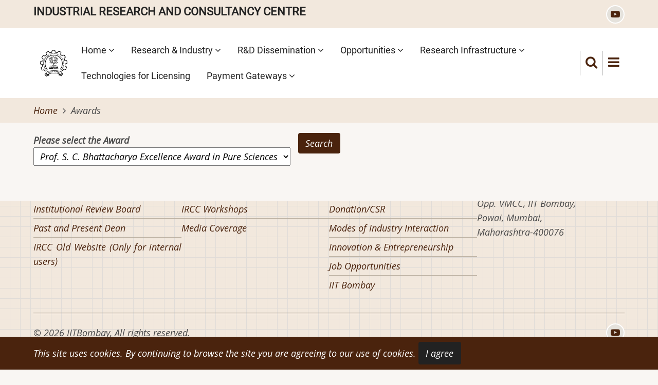

--- FILE ---
content_type: text/html; charset=UTF-8
request_url: https://rnd.iitb.ac.in/awards?award-year=All&page=1
body_size: 16468
content:
<!DOCTYPE html>
<html lang="en" dir="ltr">
  <head>
    <meta charset="utf-8" />
<meta name="Generator" content="Drupal 10 (https://www.drupal.org)" />
<meta name="MobileOptimized" content="width" />
<meta name="HandheldFriendly" content="true" />
<meta name="viewport" content="width=device-width, initial-scale=1.0" />
<link rel="icon" href="/sites/default/files/logo_0.png" type="image/png" />

    <title>Awards | IITBombay</title>
        <link rel="preload" as="font" href="/themes/tarapro/fonts/open-sans.woff2" type="font/woff2" crossorigin>
    <link rel="preload" as="font" href="/themes/tarapro/fonts/roboto.woff2" type="font/woff2" crossorigin>
        <link rel="stylesheet" media="all" href="/sites/default/files/css/css_uTl8Z7_Gda49kh9sFhVgzYIA7YEgVhns3fQtewB-AUA.css?delta=0&amp;language=en&amp;theme=tarapro&amp;include=eJxFykEKgDAMRNELVXumqLFW0o50otLbCyK4-bzFd2lyNMRtZ_DPCUimK6rTMIsFdrqWOAn1nwyT2EDvlmsKV9ab8e1YsJymD1CKI3Y" />
<link rel="stylesheet" media="all" href="/sites/default/files/css/css_TC0Xv2DKUPeIEOkznp-8EmAZaqsZFRmtm1pehQgcSPo.css?delta=1&amp;language=en&amp;theme=tarapro&amp;include=eJxFykEKgDAMRNELVXumqLFW0o50otLbCyK4-bzFd2lyNMRtZ_DPCUimK6rTMIsFdrqWOAn1nwyT2EDvlmsKV9ab8e1YsJymD1CKI3Y" />

    <script src="/sites/default/files/js/js_j6OVrroKvHlAPEB6LreWaLCZwJznqLtCi-gydy6ssSQ.js?scope=header&amp;delta=0&amp;language=en&amp;theme=tarapro&amp;include=eJxFykEKgDAMRNELVXumqLFW0o50otLbCyK4-bzFd2lyNMRtZ_DPCUimK6rTMIsFdrqWOAn1nwyT2EDvlmsKV9ab8e1YsJymD1CKI3Y"></script>

  <link rel="preconnect" href="//fonts.googleapis.com">
<link rel="preconnect" href="//fonts.gstatic.com" crossorigin>
<link href="https://fonts.googleapis.com/css2?family=Roboto+Condensed:wght@700&family=Roboto:ital,wght@1,900&display=swap" rel="stylesheet">




<link rel="preconnect" href="https://fonts.googleapis.com">
<link rel="preconnect" href="https://fonts.gstatic.com" crossorigin>
<link href="https://fonts.googleapis.com/css2?family=Open+Sans:ital@1&family=Roboto+Condensed:wght@700&family=Roboto:ital,wght@1,900&display=swap" rel="stylesheet">











  <style>
  :root {
  --bg-body: #f9f6f3;
  --color-primary: #4a230d;
  --color-primary-light: #f2e8dd;
  --color-secondary: #a7bd43;
  --dark: #323d47;
  --light: #e5e2dc;
  --border: #dbdbd3;
  --text-color: #4a4a4a;
  --bold-color: #222222;
  }
  .header {
    background-color: #ffffff;
  }
</style><style>
/*Mobile menu gets hidden because it was getting displayed twice*/
.mobile-menu .fa-bars {
    display: none;
}




.custom-slider-container {
    width: 100%;
    overflow: hidden;
    position: relative;
}

.custom-slider {
    display: flex;
    flex-wrap: nowrap;
    scroll-snap-type: x mandatory;
    scroll-behavior: smooth;
    -webkit-overflow-scrolling: touch;
    width: 100%;
    animation: slide 210s infinite; /* Total time = 7 slides × 50s each */
}

/* Set each slider item to fill 100% of the container width */
.custom-slider-item {
    min-width: 100%;
    scroll-snap-align: start;
    position: relative;
    text-align: center;
}

/* Keyframe for 50 seconds per slide (7 slides in total) */
@keyframes slide {
    0% { transform: translateX(0%); }
    14.28% { transform: translateX(-100%); }
    28.56% { transform: translateX(-200%); }
    42.84% { transform: translateX(-300%); }
    57.12% { transform: translateX(-400%); }
    71.40% { transform: translateX(-500%); }
    85.68% { transform: translateX(-600%); }
    100% { transform: translateX(0%); }
}

/* Remove smooth transition */
.custom-slider-item {
    transition: none;
}

/* Style for images */
.custom-slider-img img {
    width: 100%;
    height: auto;
    display: block;
}

/* Text container for overlay */
.custom-slider-text-container {
    position: absolute;
    bottom: 10%;
    left: 50%;
    transform: translateX(-50%);
    background: rgba(0, 0, 0, 0.6);
    padding: 10px;
    color: white;
    text-align: center;
    width: 80%;
    border-radius: 5px;
}

.custom-slider-text h3, .custom-slider-text h4, .custom-slider-text p {
    margin: 5px 0;
}

/* Button style */
.custom-button {
    display: inline-block;
    background-color: #ff9800;
    color: white;
    padding: 8px 16px;
    text-decoration: none;
    border-radius: 4px;
    font-weight: bold;
    margin-top: 5px;
}

.custom-button:hover {
    background-color: #e68900;
}

/* Mobile Responsiveness */
@media screen and (max-width: 768px) {
    .custom-slider-text-container {
        width: 90%;
        font-size: 14px;
        padding: 8px;
    }

    .custom-button {
        font-size: 12px;
        padding: 6px 12px;
    }

    .custom-slider-text h3, .custom-slider-text h4 {
        font-size: 16px;
    }
}


/*end*/





















/*The below code is for patents-new section of table. It changes color to black after hover*/
.my-custom-view a {
    color: #0073e6; /* Initial color */
}

.my-custom-view a:hover {
    color: #000000; /* Color changes to black on hover */
    text-decoration: underline; /* Optional: add underline on hover */
}



/*The following code is for the category buttons of the new patent page*/
 .themes-patent-container {
    display: flex;
    flex-wrap: wrap;
    gap: 1rem;
    justify-content: center;
  }

  .themes-patent-block {
    display: inline-flex;
    align-items: center;
    justify-content: center;
    text-align: center;
    background-color: #4A230D;
    color: white;
    width: 19%;
    padding: 1rem;
    border-radius: 8px;
    transition: transform 0.3s, background-color 0.3s;
    cursor: pointer;
    text-decoration: none;
  }

  .themes-patent-block:hover {
    transform: scale(1.05);
    background-color: #4A230D;
  }

  /* Responsive adjustments */
  @media (max-width: 768px) {
    .themes-patent-block {
      width: 45%;
    }
  }

  @media (max-width: 480px) {
    .themes-patent-block {
      width: 100%;
    }
  }



































/*IP Image to display at centre and fully*/
.field--name-field-patent-image {
  display: flex;
  flex-wrap: wrap;                       /* Allows images to wrap */
  gap: 10px;                             /* Adds space between images */
  justify-content: space-between;        /* Spaces out two images evenly */
  background-color: #909090;             /* Grey background for the layout */
  padding: 10px;                         /* Adds padding around the images */
  align-items: center;                   /* Vertically center images */
  text-align: center;                    /* Centers image horizontally */
}

.field--name-field-patent-image .field-item {
  flex: 1 1 100%;                        /* Full width for one image */
  max-width: 100%;                       /* Ensures max-width is 100% */
}

.field--name-field-patent-image .field-item img.image-field {
  width: 100%;                           /* Image fills the container width */
  height: auto;                          /* Keeps image proportional */
  object-fit: contain;                   /* Ensures no cropping */
  border: 1px solid #ccc;                /* Optional border */
  background-color: #fff;                /* Optional background */
}

/* Two images sharing the width */
.field--name-field-patent-image .field-item:nth-child(1),
.field--name-field-patent-image .field-item:nth-child(2) {
  flex: 1 1 calc(50% - 10px);            /* 50% width with gap */
  max-width: calc(50% - 10px);
}

/* Mobile responsiveness */
@media (max-width: 768px) {
  .field--name-field-patent-image .field-item {
    flex: 1 1 calc(50% - 10px);          /* Half width for medium screens */
    max-width: calc(50% - 10px);
  }
}

@media (max-width: 480px) {
  .field--name-field-patent-image .field-item {
    flex: 1 1 100%;                      /* Full width for small screens */
    max-width: 100%;
  }
}

.field--name-field-patent-image .field-item:only-child {
  flex: 1 1 100%;                        /* Full width for single image */
  display: flex;
  justify-content: center;               /* Horizontally center the image */
  align-items: center;                   /* Vertically center the image */
}























/* taxonomy terms to display vertically*/
.taxonomy-terms {
  display: block;
  list-style-type: none;
  padding: 0;
  margin: 0;
}

.taxonomy-terms li {
  margin-bottom: 10px; /* Adjust the spacing between items if needed */
  display: block;
}









.field--name-field-patent-image-caption- {
    display: flex;
    justify-content: left;
    font-size: 0.9em; /* Adjust the font size as needed */
    margin: 10px 0; /* Optional: vertical spacing */
    color: #555; /* Optional: text color */
}












/*TechConnect About Us page*/
/* General styles for the body */
body.techconnect-page {
    font-family: 'Arial', sans-serif;
    background-color: #f4f4f4;
    color: #333;
    margin: 0;
    padding: 0;
    overflow-x: hidden;
}

/* Keyframes for header background animation */
@keyframes animateBG {
    100% {
        top: 100%;
        left: 100%;
    }
}




/* Section titles */
.techconnect-section-title {
    color: #4A230D;
    font-size: 2em;
    margin-bottom: 20px;
    position: relative;
    animation: fadeIn 1.5s ease-in-out;
}

/* Fade-in animation for section titles */
@keyframes fadeIn {
    0% {
        opacity: 0;
        transform: translateY(20px);
    }
    100% {
        opacity: 1;
        transform: translateY(0);
    }
}

/* Paragraph styles */
.techconnect-content p {
    max-width: 900px;
    margin: 0 auto;
    line-height: 1.7;
    text-align: justify;
    animation: slideIn 1.5s ease;
}

/* Slide-in animation for content */
@keyframes slideIn {
    0% {
        opacity: 0;
        transform: translateX(-50px);
    }
    100% {
        opacity: 1;
        transform: translateX(0);
    }
}

/* General section padding */
.techconnect-section {
    padding: 50px 20px;
}

/* Alternating background colors */
.techconnect-section:nth-child(even) {
    background-color: #eaeaea;
}

/* Lists */
.techconnect-list {
    max-width: 900px;
    margin: 0 auto;
    text-align: left;
    font-size: 1.2em;
    line-height: 1.3;
}

.techconnect-list li {
    margin-bottom: 10px;
    opacity: 0;
    animation: fadeInUp 1s forwards;
}

.techconnect-list li:nth-child(odd) {
    animation-delay: 0.2s;
}

.techconnect-list li:nth-child(even) {
    animation-delay: 0.4s;
}

/* Fade-in up animation for list items */
@keyframes fadeInUp {
    0% {
        opacity: 0;
        transform: translateY(20px);
    }
    100% {
        opacity: 1;
        transform: translateY(0);
    }
}

/* Footer styles */
.techconnect-footer {
    background-color: #333;
    color: white;
    text-align: center;
    padding: 50px 20px;
}

/* Button pulse effect */
@keyframes pulse {
    0% {
        transform: scale(1);
    }
    50% {
        transform: scale(1.1);
    }
    100% {
        transform: scale(1);
    }
}

/* Responsive design for mobile screens */
@media (max-width: 768px) {
    .techconnect-header h1 {
        font-size: 2.5em;
    }

    .techconnect-header p {
        font-size: 1.2em;
    }

    .techconnect-section-title {
        font-size: 2em;
    }

    .techconnect-content p,
    .techconnect-list {
        font-size: 1em;
    }

    .techconnect-button {
        padding: 10px 20px;
    }
}


























/*TechConnect Menu*/
.dropbtn {
    background-color: #4A230D;
    color: white;
    padding: 16px;
    font-size: 16px;
    border: none;
    cursor: pointer;
}

.dropbtn:hover {
    background-color: #4A230D;
}

.dropdown {
    position: relative;
    display: inline-block;
}

.dropdown-content {
    display: none;
    position: absolute;
    background-color: #f1f1f1;
    min-width: 160px;
    overflow: auto;
    box-shadow: 0px 8px 16px 0px rgba(0,0,0,0.2);
    z-index: 1;
}

.dropdown:hover .dropdown-content {
    display: block;
}

.dropdown-content a {
    color: black;
    padding: 12px 16px;
    text-decoration: none;
    display: block;
}

.dropdown-content a:hover {
    background-color: #ddd;
}





























/*Staff Old page profile of staff*/
.hover1-container img {
  width: 200px;              /* Set a fixed width for all images */
  height: 250px;             /* Set a fixed height for all images */
  object-fit: cover;         /* Ensures the image fits the size without distortion */
  display: block;            /* Ensures the image is a block element */
  margin: 0 auto;            /* Centers the image horizontally */
}














/*patent image caption*/
.field--name-field-patent-image-caption- {
    text-align: center;
    font-size: 0.9em; /* Adjust the font size as needed */
    margin: 10px 0; /* Add vertical spacing if necessary */
  
}


























/* Hide the field container if it's empty */
.field--name-field-patent-image:empty {
    display: none;
}



.sliding-sidebar-container {
    position: fixed;
    top: 0;
    width: 18%;
    max-width: 400px;
    height: 100%;
    padding: 16px 20px;
    background: #F2E8DD;
    color: #000;

    -webkit-transition: -webkit-transform 0.4s 0s;
    transition: -webkit-transform 0.4s 0s;
    transition: transform 0.4s 0s;
    transition: transform 0.4s 0s,-webkit-transform 0.4s 0s;
}

.mydiv{
 
background-image: url('/Tarapro-Drupal-Theme/Tarapro-Drupal-Theme/TaraPro For Drupal 9 and 10/tarapro/images/background.jpg');
font-weight:500;

}


.grow img{
transition: 1s ease;
}

.grow img:hover{
-webkit-transform: scale(1.5);
-ms-transform: scale(1.5);
transform: scale(1.5);
transition: 1s ease;
}


.rotate img{
transition: 1s ease;
}

.rotate img:hover{
-webkit-transform: rotateZ(-10deg);
-ms-transform: rotateZ(-10deg);
transform: rotateZ(-10deg);
transition: 1s ease;
}





/*brochure block styling starts*/
h1{
             font-size:25px;
             text-align: left;
             text-transform:capitalize;
         }
        .service-box{
            position: relative;
            overflow: hidden;
            margin-bottom:10px;
            perspective:1000px;
            -webkit-perspective:1000px;
        }
        .service-icon{
            width: 100%;
            height: 220px;
            padding: 20px;
            text-align: center;
            transition: all .5s ease;
        }

        .service-content{
            position: absolute;
            top: 0;
            left: 0;
            z-index: 1;
            opacity: 0;
            width: 100%;
            height: 220px;
            padding: 20px;
            text-align: center;
            transition: all .5s ease;
            background-color: #474747;
            backface-visibility:hidden;
            transform-style: preserve-3d;
            -webkit-transform: translateY(110px) rotateX(-90deg);
            -moz-transform: translateY(110px) rotateX(-90deg);
            -ms-transform: translateY(110px) rotateX(-90deg);
            -o-transform: translateY(110px) rotateX(-90deg);
            transform: translateY(110px) rotateX(-90deg);
        }
        .service-box .service-icon .front-content{
            position: relative;
            top:80px;
            -webkit-transform: translateY(-50%);
            -moz-transform: translateY(-50%);
            -ms-transform: translateY(-50%);
            -o-transform: translateY(-50%);
            transform: translateY(-50%);
        }

        .service-box .service-icon .front-content i {
            font-size: 28px;
            color: #fff;
            font-weight: normal;
        }

        .service-box .service-icon .front-content h3 {
            font-size: 25px;
            color: #fff;
            text-align: center;
            margin-bottom: 15px;
            text-transform: uppercase;
        }
        .service-box .service-content h3 {
            font-size: 25px;
            font-weight: 700;
            color: #fff;
            margin-bottom:10px;
            text-transform: uppercase;
        }
        .service-box .service-content p {
            font-size: 13px;
            color: #b1b1b1;
            margin:0;
        }
        .yellow{background-color: #ffc000;}
        .orange{background-color: #fc7f0c;}
        .red{background-color: #e84b3a;}
        .grey{background-color: #474747;}
        .service-box:hover .service-icon{
            opacity: 0;
            -webkit-transform: translateY(-110px) rotateX(90deg);
            -moz-transform: translateY(-110px) rotateX(90deg);
            -ms-transform: translateY(-110px) rotateX(90deg);
            -o-transform: translateY(-110px) rotateX(90deg);
            transform: translateY(-110px) rotateX(90deg);
        }
        .service-box:hover .service-content {
            opacity: 1;
            -webkit-transform: rotateX(0);
            -moz-transform: rotateX(0);
            -ms-transform: rotateX(0);
            -o-transform: rotateX(0);
            transform: rotateX(0);
        }
/*brochure block styling ends*/




*{
  margin: 0;
  padding: 0;
  -webkit-box-sizing: border-box;
          box-sizing: border-box;
}

h5{
  font-family: 'Montserrat';
  font-weight: normal;
  color: #444;
  text-align: center;
  margin: 2rem 0;
}

.wrapper{
  width: 90%;
  margin: 0 auto;
  max-width: 80rem;
}

.cols{
  display: -webkit-box;
  display: -ms-flexbox;
  display: flex;
  -ms-flex-wrap: wrap;
      flex-wrap: wrap;
  -webkit-box-pack: center;
      -ms-flex-pack: center;
          justify-content: center;
}

.col{
  width: calc(25% - 2rem);
  margin: 1rem;
  cursor: pointer;
}

.container{
  -webkit-transform-style: preserve-3d;
          transform-style: preserve-3d;
	-webkit-perspective: 1000px;
	        perspective: 1000px;
}

.front,
.back{
  background-size: cover;
  box-shadow: 0 4px 8px 0 rgba(0,0,0,0.25);
  border-radius: 10px;
	background-position: center;
	-webkit-transition: -webkit-transform .7s cubic-bezier(0.4, 0.2, 0.2, 1);
	transition: -webkit-transform .7s cubic-bezier(0.4, 0.2, 0.2, 1);
	-o-transition: transform .7s cubic-bezier(0.4, 0.2, 0.2, 1);
	transition: transform .7s cubic-bezier(0.4, 0.2, 0.2, 1);
	transition: transform .7s cubic-bezier(0.4, 0.2, 0.2, 1), -webkit-transform .7s cubic-bezier(0.4, 0.2, 0.2, 1);
	-webkit-backface-visibility: hidden;
	        backface-visibility: hidden;
	text-align: center;
	min-height: 280px;
	height: auto;
	border-radius: 10px;
	color: #fff;
	font-size: 1.5rem;
}

.back{
  background: #cedce7;
  background: -webkit-linear-gradient(45deg,  #cedce7 0%,#596a72 100%);
  background: -o-linear-gradient(45deg,  #cedce7 0%,#596a72 100%);
  background: linear-gradient(45deg,  #cedce7 0%,#596a72 100%);
}

.front:after{
	position: absolute;
    top: 0;
    left: 0;
    z-index: 1;
    width: 100%;
    height: 100%;
    content: '';
    display: block;
    opacity: .6;
    background-color: #000;
    -webkit-backface-visibility: hidden;
            backface-visibility: hidden;
    border-radius: 10px;
}
.container:hover .front,
.container:hover .back{
    -webkit-transition: -webkit-transform .7s cubic-bezier(0.4, 0.2, 0.2, 1);
    transition: -webkit-transform .7s cubic-bezier(0.4, 0.2, 0.2, 1);
    -o-transition: transform .7s cubic-bezier(0.4, 0.2, 0.2, 1);
    transition: transform .7s cubic-bezier(0.4, 0.2, 0.2, 1);
    transition: transform .7s cubic-bezier(0.4, 0.2, 0.2, 1), -webkit-transform .7s cubic-bezier(0.4, 0.2, 0.2, 1);
}

.back{
    position: absolute;
    top: 0;
    left: 0;
    width: 100%;
}

.inner{
    -webkit-transform: translateY(-50%) translateZ(60px) scale(0.94);
            transform: translateY(-50%) translateZ(60px) scale(0.94);
    top: 50%;
    position: absolute;
    left: 0;
    width: 100%;
    padding: 1rem;
    -webkit-box-sizing: border-box;
            box-sizing: border-box;
    outline: 1px solid transparent;
    -webkit-perspective: inherit;
            perspective: inherit;
    z-index: 2;
}

.container .back{
    -webkit-transform: rotateY(180deg);
            transform: rotateY(180deg);
    -webkit-transform-style: preserve-3d;
            transform-style: preserve-3d;
}

.container .front{
    -webkit-transform: rotateY(0deg);
            transform: rotateY(0deg);
    -webkit-transform-style: preserve-3d;
            transform-style: preserve-3d;
}

.container:hover .back{
  -webkit-transform: rotateY(0deg);
          transform: rotateY(0deg);
  -webkit-transform-style: preserve-3d;
          transform-style: preserve-3d;
}

.container:hover .front{
  -webkit-transform: rotateY(-180deg);
          transform: rotateY(-180deg);
  -webkit-transform-style: preserve-3d;
          transform-style: preserve-3d;
}

.front .inner p{
  font-size: 1rem;
  margin-bottom: 2rem;
  position: relative;
}

.front .inner p:after{
  content: '';
  width: 2rem;
  height: 1px;
  position: absolute;
  background: #C6D4DF;
  display: block;
  left: 0;
  right: 0;
  margin: 0 auto;
  bottom: -.75rem;
}

.front .inner span{
  color: rgba(255,255,255,0.7);
  font-family: 'Montserrat';
  font-weight: 200;
}

@media screen and (max-width: 64rem){
  .col{
    width: calc(33.333333% - 2rem);
  }
}

@media screen and (max-width: 48rem){
  .col{
    width: calc(50% - 2rem);
  }
}

@media screen and (max-width: 32rem){
  .col{
    width: 100%;
    margin: 0 0 2rem 0;
  }
}



/* Hover for ibis*/
.hover-1 {
  --c: #1095c1; /* the color */
  --s: .15em;
  
  line-height:1.1em;
  padding-bottom: calc(2.1*var(--s));
  background: 
    conic-gradient(from 135deg at top,var(--c) 90deg,#0000 0) 
      left 0 bottom var(--s)/calc(2*var(--s)) var(--s) repeat-x,
    conic-gradient(from -45deg at bottom,var(--c) 90deg,#0000 0) 
      left var(--s) bottom 0/calc(2*var(--s)) var(--s) repeat-x;
  -webkit-mask:
    linear-gradient(#000 0 0) content-box,
    linear-gradient(#000 0 0) 0/var(--_p,0%) padding-box no-repeat;
  transition: .5s;
}
.hover-1:hover {
  --_p: 100%;
  color: var(--c);
}





/*test*/
/* Globals */


/* Utilities */
.auto-grid {
  display: grid;
  grid-template-columns: repeat(
    auto-fill,
    minmax(var(--auto-grid-min-size, 14rem), 1fr)
  );
  grid-gap: var(--auto-grid-gap, 0);
  padding: 0;
}

.flow > * + * {
  margin-top: var(--flow-space, 1em);
}

/* Composition */
.team {
  --flow-space: 2em;
}

/* Blocks */
.profile {
  display: flex;
  flex-direction: column;
  justify-content: flex-end;
  aspect-ratio: 1/1;
  position: relative;
  padding: 1.5rem;
  color: #ffffff;
  backface-visibility: hidden;
  text-decoration: none;
  overflow: hidden;
}

.profile::before,
.profile::after {
  content: "";
  width: 100%;
  height: 100%;
  position: absolute;
  /*inset: 0;*/
  top: 0;
  left: 0;
}

.profile::before {
  background: linear-gradient(
    to top,
    hsl(0 0% 0% / 0.79) 0%,
    hsl(0 0% 0% / 0.787) 7.8%,
    hsl(0 0% 0% / 0.779) 14.4%,
    hsl(0 0% 0% / 0.765) 20.2%,
    hsl(0 0% 0% / 0.744) 25.3%,
    hsl(0 0% 0% / 0.717) 29.9%,
    hsl(0 0% 0% / 0.683) 34.3%,
    hsl(0 0% 0% / 0.641) 38.7%,
    hsl(0 0% 0% / 0.592) 43.3%,
    hsl(0 0% 0% / 0.534) 48.4%,
    hsl(0 0% 0% / 0.468) 54.1%,
    hsl(0 0% 0% / 0.393) 60.6%,
    hsl(0 0% 0% / 0.31) 68.3%,
    hsl(0 0% 0% / 0.216) 77.3%,
    hsl(0 0% 0% / 0.113) 87.7%,
    hsl(0 0% 0% / 0) 100%
  );
  transition: 300ms opacity linear;
}

.profile::after {
  background: linear-gradient(
    45deg,
    hsl(5 97% 63% / 0.7) 0,
    hsl(5 97% 63% / 0) 100%
  );
  opacity: 0;
  transition: 300ms opacity linear;
}

.profile > * {
  z-index: 1;
}

.profile img {
  width: 100%;
  height: 100%;
  position: absolute;
  top: 0;
  left: 0;
  margin: 0;
  z-index: -1;
  object-fit: cover;
  filter: grayscale(1);
  transition: filter 200ms ease, transform 250ms linear;
}

.profile h2,
.profile p {
  transform: translateY(2ex);
}

.profile h2 {
  font-size: 1.7rem;
  line-height: 1.2;
  font-weight: 900;
  letter-spacing: 0.03ch;
  transition: 300ms transform ease;
}

.profile p {
  font-size: 1.2rem;
  font-weight: 500;
}

.profile p {
  opacity: 0;
  transition: 300ms opacity linear, 300ms transform ease-in-out;
}

.profile:focus {
  outline: 0.5rem solid white;
  outline-offset: -0.5rem;
}

.profile:hover :is(h2, p),
.profile:focus :is(h2, p) {
  transform: none;
}

.profile:hover::after,
.profile:focus::after,
.profile:hover::before,
.profile:focus::before {
  opacity: 0.7;
}

.profile:hover p,
.profile:focus p {
  opacity: 1;
  transition-delay: 200ms;
}

.profile:hover img,
.profile:focus img {
  filter: grayscale(0);
  transform: scale(1.05) rotate(1deg);
}








/*check*/
.cardtest {
  background-color: var(--background);
  display: block;
  width: 300px;
  min-height: 20px;
  border: 3px solid var(--primary);
  margin: calc(50vh - 250px) auto 0 auto;
  box-shadow: 10px -10px 0 -3px var(--background), 10px -10px var(--green),
        20px -20px 0 -3px var(--background), 20px -20px var(--yellow), 
        30px -30px 0 -3px var(--background), 30px -30px var(--orange), 
        40px -40px 0 -3px var(--background), 40px -40px var(--red); 
  transition: box-shadow 1s, top 1s, left 1s;
  position: relative;
  top: 0;
  left: 0;
  cursor: pointer;
}

.cardtest:hover {
  top: -40px;
  left: 40px;
  box-shadow: 0 0 0 -3px var(--background), 0 0 0 0 var(--green),
      0 0 0 -3px var(--background), 0 0 0 0  var(--yellow),
      0 0 0 -3px var(--background), 0 0 0 0  var(--orange),
      0 0 0 -3px  var(--background), 0 0 0 0  var(--red);
}


:root {
  --primary: #555BFF;
  --secondary: #22D2A0;
  --background: white;
  --green: #1FC11B;
  --yellow: #FFD913;
  --orange: #FF9C55;
  --red: #FF5555;
} 




/*our team*/
.our-team{
    position: relative;
    overflow: hidden;
}
.our-team img{
    width: 100%;
    height: auto;
    transform: scale(1.2,1.2) translateX(-25px);
    transition: all 0.20s linear 0s;
}
.our-team:hover img{
    transform: scale(1.2,1.2) translateX(0);
}
.our-team .over-layer{
    width: 100%;
    height: 100%;
    background: rgba(0,0,0,0.6);
    position: absolute;
    top: 0;
    left: 0;
}
.our-team .team-content{
    width: 90%;
    position: absolute;
    bottom: -40px;
    padding: 0 25px;
    transition: all 0.40s ease 0s;
}
.our-team:hover .team-content{
    bottom: 1%;
}
.our-team .title{
    font-size: 20px;
    font-weight: bold;
    color: #fff;
    margin: 20px 0 5px;
    text-transform: uppercase;
}
.our-team .post{
    display: block;
    font-size: 17px;
    color: #fff;
    margin-bottom: 5px;
    text-transform: capitalize;
}
.our-team .description{
    font-size: 15px;
    color: #fff;
    transform: translateY(100%);
    transition: all 0.30s ease 0.1s;
}
.our-team:hover .description{
    transform: translateY(0);
}
.our-team .social-links{
    margin: 0;
    padding: 0;
    list-style: none;
    width: 10%;
    height: 100%;
    background: #30a5ab;
    text-align: center;
    position: absolute;
    top: 0;
    right: 0;
}
.our-team .social-links li{
    margin: 20px 0;
}
.our-team .social-links li a{
    color: #fff;
    padding: 10px 0;
}
.our-team .social-links li a:hover{
    text-decoration: none;
}
@media only screen and (max-width: 990px){
    .our-team{ margin-bottom: 20px; }
}
















/*test2*/
.press-effect {
  border: 0;
  outline: 0;
  color: #EC9706;
  padding: 5px;
  font-size: 25px;
  cursor: pointer;
  min-width: 120px;
  margin: 15px 5px;
  min-height: 80px;
  font-weight: 900;
  line-height: 30px;
  text-align: center;
  border-radius: 5px;
  text-decoration: none;
  background-color: #fff;
  font-family: monospace;
  border-bottom: 4px solid #d9d9d9;
  box-shadow: 0px 5px 10px #333;
  -webkit-transition: all 0.3s;
  transition: all 0.3s;
}

.press-effect:active {
  box-shadow: 0px 8px 16px #333;
  -webkit-transform: scale(0.98);
  transform: scale(0.98);
}








.people{
  box-sizing: border-box;


width: 300px;
}























/*flipping card(flipbook for announcements)*/
.maincard{
  width:300px;
  height:400px;
  position:absolute;
  top:50%;
  left:50%;
  transform:translate(-50%,-50%)perspective(2000px);
  background:#fff;
  transform-style:preserve-3d;
  box-shadow:inset 300px 0 50px rgba(0,0,0,.5),0 20px 100px rgba(0,0,0,.5);
  transition:1s;
}
.maincard:hover{
  transform:translate(-50%,-50%) perspective(2000px) rotate(-10deg);  
   box-shadow:inset 20px 0 50px rgba(0,0,0,.5),0 10px 100px rgba(0,0,0,.5);
}
.maincard:before{
  content:'';
  position:absolute;
  top:-5px;
  left:0;
  width:100%;
  height:5px;
  background:#2196F3;
  transform-origin:bottom;
  transform:skewX(-45deg)
}
.maincard:after{
  content:'';
  position:absolute;
  top:0;
  right:-5px;
  width:5px;
  height:100%;
  background:#2196F3;
  transform-origin:left;
  transform:skewY(-45deg);
}
.maincard .imgBox img{
  height:100%;
  width:100%;
}

.maincard .imgBox{
  width:100%;
  height:100%;
  position:relative;
  transform-origin:left;
  transition:1s cubic-bezier(.15,1.7,.84,.58);
}
.maincard:hover .imgBox{
  transform:rotateY(-125deg)
}
.maincard .details{
  position:absolute;
  top:0;left:0;
  box-sizing:boreder-box;
  padding:20px;
    z-index:-1;
}






/*Ip inner blocks*/


.quotes {
  width: 80vw;
  min-height: 400px;
  display: flex;
  flex-wrap: wrap;
  justify-content: space-between;
  z-index: 2;
}
.quotes .card{
width:200px;
height:100px;
}

.quotes .box {
  position: relative;
  width: 25vw;
  height: 50vh;
  min-height: 320px;
  background: #f2f2f2;
  overflow: hidden;
  transition: all 0.5s ease-in;
  z-index: 2;
  box-sizing: border-box;
  padding: 30px;
  box-shadow: -10px 25px 50px rgba(0, 0, 0, 0.3);
}

.quotes .box::before {
  content: '\201C';
  position: absolute;
  top: -20px;
  left: 5px;
  width: 100%;
  height: 100%;
  font-size: 120px;
  opacity: 0.2;
  background: transparent;
  pointer-events: none;
}

.quotes .box::after {
  content: '\201D';
  position: absolute;
  bottom: -10%;
  right: 5%;
  font-size: 120px;
  opacity: 0.2;
  background: transparent;
  filter: invert(1);
  pointer-events: none;
}

.quotes .box p {
  margin: 0;
  padding: 10px;
  font-size: 1.2rem;
}

.quotes .box h2 {
  position: absolute;
  margin: 0;
  padding: 0;
  bottom: 10%;
  right: 10%;
  font-size: 1.5rem;
}

.quotes .box:hover {
  color: #f2f2f2;
  box-shadow: 20px 50px 100px rgba(0, 0, 0, 0.5);
}

.quotes .bg {
  position: absolute;
  top: 0;
  left: 0;
  z-index: 1;
  opacity: 0;
  transition: all 0.5s ease-in;
  pointer-events: none;
  width: 100%;
  height: 200%;
  overflow: hidden;
}

.quotes .box.box1:hover,
.quotes .box.box1:hover~.bg {
  opacity: 1;
  background: #e2a9e5;
background: -moz-linear-gradient(-45deg, #e2a9e5 15%, #2b94e5 100%);
background: -webkit-linear-gradient(-45deg, #e2a9e5 15%,#2b94e5 100%);
background: linear-gradient(135deg, #e2a9e5 15%,#2b94e5 100%);
filter: progid:DXImageTransform.Microsoft.gradient( startColorstr='#e2a9e5', endColorstr='#2b94e5',GradientType=1 );
}

.quotes .box.box2:hover,
.quotes .box.box2:hover~.bg {
  opacity: 1;
  background: #632c65;
background: -moz-linear-gradient(-45deg, #632c65 15%, #56a5e2 100%);
background: -webkit-linear-gradient(-45deg, #632c65 15%,#56a5e2 100%);
background: linear-gradient(135deg, #632c65 15%,#56a5e2 100%);
filter: progid:DXImageTransform.Microsoft.gradient( startColorstr='#632c65', endColorstr='#56a5e2',GradientType=1 );
}

.quotes .box.box3:hover,
.quotes .box.box3:hover~.bg {
  opacity: 1;
  background: #4b384c;
background: -moz-linear-gradient(-45deg, #4b384c 15%, #da5de2 100%);
background: -webkit-linear-gradient(-45deg, #4b384c 15%,#da5de2 100%);
background: linear-gradient(135deg, #4b384c 15%,#da5de2 100%);
filter: progid:DXImageTransform.Microsoft.gradient( startColorstr='#4b384c', endColorstr='#da5de2',GradientType=1 );
}









/*news ticker for vertical moment*/
/* (A) STANDARD ROW HEIGHT */
.vwrap, .vitem {
  height: 500px;       /* Increased height */
  line-height: 500px;  /* Adjusted line-height for vertical centering */
}

/* Fixed Wrapper */
.vwrap {
  overflow: hidden;
  background: #eee;
}

/* Ticker Items */
.vitem { text-align: center; }

/* Animation - Move Items from Top to Bottom */
.vmove { position: relative; }
@keyframes tickerv {
  0% { bottom: 0; }
  30% { bottom: 500px; } /* Adjusted for new height */
  60% { bottom: 1000px; }
  90% { bottom: 1500px; }
  100% { bottom: 0; }
}

.vmove {
  animation-name: tickerv;
  animation-duration: 10s;
  animation-iteration-count: infinite;
  animation-timing-function: cubic-bezier(1, 0, .5, 0);
}

.vmove:hover { animation-play-state: paused; }





/*news ticker for horizontal moment*/
/* (A) FIXED WRAPPER */
.hwrap {
  overflow: hidden; /* HIDE SCROLL BAR */
  background: #eee;
}
 
/* (B) MOVING TICKER WRAPPER */
.hmove { display: flex; }

/* (C) ITEMS - INTO A LONG HORIZONTAL ROW */
.hitem {
  flex-shrink: 0;
  width: 100%;
  box-sizing: border-box;
  text-align: center;
}
 
/* (D) ANIMATION - MOVE ITEMS FROM RIGHT TO LEFT */
/* 4 ITEMS -400%, CHANGE THIS IF YOU ADD/REMOVE ITEMS */
@keyframes tickerh {
  0% { transform: translate3d(100%, 0, 0); }
  100% { transform: translate3d(-400%, 0, 0); }
}
.hmove { animation: tickerh linear 25s infinite; }
.hmove:hover { animation-play-state: paused; }






sliderimg:hover {
  opacity: 0.3;
}







/*people hover*/
.contentpeople {
    position :relative;
    z-index: 1;
    border: 1px solid white;
    background-color: grey;
    width: 300px;
    height: 300px;
    margin: auto;
    overflow: hidden;
}

.carte_button {
		right: 0px;
    position :absolute;
    z-index: 3;
    border: 1px solid white;
    background-color: yellow;
    width: 50px;
    height: 50px;
}

.carte {
    position :relative;
    top: -3px;
    z-index: 2;
    border-bottom: 2px solid white;
    border-top: 2px solid white;
    background-color: green;
    width: auto;
    height: 0%;
    margin: auto;
    transition: height 500ms;
}

.carte_button:hover + .carte {
    border-top: none;
    top: 50px;
    height: 300px;
}

.carte:hover {
    top: 50px;
    height: 250px;
}







.numberdiv{
 
background-image: url('/sites/default/files/numberdiv.jpg');

}




.centraldiv{
 
background-image: url('/sites/default/files/facility.jpg');
font weight:900;

}


















/* The overlay effect (full height and width) - lays on top of the container and over the image */
.overlay {
  position: absolute;
  bottom: 0;
  left: 0;
  right: 0;
  background-color: #4A230D;
  overflow: hidden;
  width: 100%;
  height: 100%;
  transform: scale(0);
  transition: .3s ease;
}

/* When you mouse over the container, the overlay text will "zoom" in display */
.container:hover .overlay {
  transform: scale(1);
}

/* Some text inside the overlay, which is positioned in the middle vertically and horizontally */
.text {
  color: white;
  font-size: 20px;
  position: absolute;
  top: 50%;
  left: 50%;
  transform: translate(-50%, -50%);
  text-align: center;
}












.quotes {
  width: 80vw;
  min-height: 400px;
  display: flex;
  flex-wrap: wrap;
  justify-content: space-between;
  z-index: 2;
}

.quotes .box {
  position: relative;
  width: 25vw;
  height: 50vh;
  min-height: 320px;
  background: #f2f2f2;
  overflow: hidden;
  transition: all 0.5s ease-in;
  z-index: 2;
  box-sizing: border-box;
  padding: 30px;
  box-shadow: -10px 25px 50px rgba(0, 0, 0, 0.3);
}

.quotes .box::before {
  content: '\201C';
  position: absolute;
  top: -20px;
  left: 5px;
  width: 100%;
  height: 100%;
  font-size: 120px;
  opacity: 0.2;
  background: transparent;
  pointer-events: none;
}

.quotes .box::after {
  content: '\201D';
  position: absolute;
  bottom: -10%;
  right: 5%;
  font-size: 120px;
  opacity: 0.2;
  background: transparent;
  filter: invert(1);
  pointer-events: none;
}

.quotes .box p {
  margin: 0;
  padding: 10px;
  font-size: 1.2rem;
}

.quotes .box h2 {
  position: absolute;
  margin: 0;
  padding: 0;
  bottom: 10%;
  right: 10%;
  font-size: 1.5rem;
}

.quotes .box:hover {
  color: #f2f2f2;
  box-shadow: 20px 50px 100px rgba(0, 0, 0, 0.5);
}

.quotes .bg {
  position: absolute;
  top: 0;
  left: 0;
  z-index: 1;
  opacity: 0;
  transition: all 0.5s ease-in;
  pointer-events: none;
  width: 100%;
  height: 200%;
  overflow: hidden;
}

.quotes .box.box1:hover,
.quotes .box.box1:hover~.bg {
  opacity: 1;
  background: #e2a9e5;
background: -moz-linear-gradient(-45deg, #e2a9e5 15%, #2b94e5 100%);
background: -webkit-linear-gradient(-45deg, #e2a9e5 15%,#2b94e5 100%);
background: linear-gradient(135deg, #e2a9e5 15%,#2b94e5 100%);
filter: progid:DXImageTransform.Microsoft.gradient( startColorstr='#e2a9e5', endColorstr='#2b94e5',GradientType=1 );
}

.quotes .box.box2:hover,
.quotes .box.box2:hover~.bg {
  opacity: 1;
  background: #632c65;
background: -moz-linear-gradient(-45deg, #632c65 15%, #56a5e2 100%);
background: -webkit-linear-gradient(-45deg, #632c65 15%,#56a5e2 100%);
background: linear-gradient(135deg, #632c65 15%,#56a5e2 100%);
filter: progid:DXImageTransform.Microsoft.gradient( startColorstr='#632c65', endColorstr='#56a5e2',GradientType=1 );
}

.quotes .box.box3:hover,
.quotes .box.box3:hover~.bg {
  opacity: 1;
  background: #4b384c;
background: -moz-linear-gradient(-45deg, #4b384c 15%, #da5de2 100%);
background: -webkit-linear-gradient(-45deg, #4b384c 15%,#da5de2 100%);
background: linear-gradient(135deg, #4b384c 15%,#da5de2 100%);
filter: progid:DXImageTransform.Microsoft.gradient( startColorstr='#4b384c', endColorstr='#da5de2',GradientType=1 );
}















@import url('https://maxcdn.bootstrapcdn.com/font-awesome/4.7.0/css/font-awesome.min.css');
#team {
    background: #eee !important;
}

.btn-primary:hover,
.btn-primary:focus {
    background-color: #108d6f;
    border-color: #108d6f;
    box-shadow: none;
    outline: none;
}

.btn-primary {
    color: #fff;
    background-color: #007b5e;
    border-color: #007b5e;
}

section {
    padding: 60px 0;
}

section .section-title {
    text-align: center;
    color: #007b5e;
    margin-bottom: 50px;
    text-transform: uppercase;
}

#team .card {
    border: none;
    background: #ffffff;
}

.image-flip:hover .backside,
.image-flip.hover .backside {
    -webkit-transform: rotateY(0deg);
    -moz-transform: rotateY(0deg);
    -o-transform: rotateY(0deg);
    -ms-transform: rotateY(0deg);
    transform: rotateY(0deg);
    border-radius: .25rem;
}

.image-flip:hover .frontside,
.image-flip.hover .frontside {
    -webkit-transform: rotateY(180deg);
    -moz-transform: rotateY(180deg);
    -o-transform: rotateY(180deg);
    transform: rotateY(180deg);
}

.mainflip {
    -webkit-transition: 1s;
    -webkit-transform-style: preserve-3d;
    -ms-transition: 1s;
    -moz-transition: 1s;
    -moz-transform: perspective(1000px);
    -moz-transform-style: preserve-3d;
    -ms-transform-style: preserve-3d;
    transition: 1s;
    transform-style: preserve-3d;
    position: relative;
}

.frontside {
    position: relative;
    -webkit-transform: rotateY(0deg);
    -ms-transform: rotateY(0deg);
    z-index: 2;
    margin-bottom: 30px;
}

.backside {
    position: absolute;
    top: 0;
    left: 0;
    background: white;
    -webkit-transform: rotateY(-180deg);
    -moz-transform: rotateY(-180deg);
    -o-transform: rotateY(-180deg);
    -ms-transform: rotateY(-180deg);
    transform: rotateY(-180deg);
    -webkit-box-shadow: 5px 7px 9px -4px rgb(158, 158, 158);
    -moz-box-shadow: 5px 7px 9px -4px rgb(158, 158, 158);
    box-shadow: 5px 7px 9px -4px rgb(158, 158, 158);
}

.frontside,
.backside {
    -webkit-backface-visibility: hidden;
    -moz-backface-visibility: hidden;
    -ms-backface-visibility: hidden;
    backface-visibility: hidden;
    -webkit-transition: 1s;
    -webkit-transform-style: preserve-3d;
    -moz-transition: 1s;
    -moz-transform-style: preserve-3d;
    -o-transition: 1s;
    -o-transform-style: preserve-3d;
    -ms-transition: 1s;
    -ms-transform-style: preserve-3d;
    transition: 1s;
    transform-style: preserve-3d;
}

.frontside .card,
.backside .card {
    min-height: 312px;
}

.backside .card a {
    font-size: 18px;
    color: #912406 !important;
}

.frontside .card .card-title,
.backside .card .card-title {
    color: #912406 !important;
}

.frontside .card .card-body img {
    width: 180px;
    height: 180px;
    border-radius: 50%;
}










.expertdiv{
 
background-image: url('/sites/default/files/inline-images/grunge-diagonal-stripe-background_1409-1366.jpg');
max-width: 100%;  
height: auto;  

}







figure {
  display: grid;
  border-radius: 1rem;
  overflow: hidden;
  cursor: pointer;
}
figure > * {
  grid-area: 1/1;
  transition: .4s;
}
figure figcaption {
  display: grid;
  align-items: end;
  font-family: sans-serif;
  font-size: 2.3rem;
  font-weight: bold;
  color: #0000;
  padding: .75rem;
  background: var(--c,#0009);
  clip-path: inset(0 var(--_i,100%) 0 0);
  -webkit-mask:
    linear-gradient(#000 0 0),
    linear-gradient(#000 0 0);
  -webkit-mask-composite: xor;
  -webkit-mask-clip: text, padding-box;
  margin: -1px;
}
figure:hover figcaption{
  --_i: 0%;
}
figure:hover img {
  transform: scale(1.2);
}
@supports not (-webkit-mask-clip: text) {
  figure figcaption {
   -webkit-mask: none;
   color: #fff;
  }
}




/*12 category box format*/









.containertest .boxtest {
  background-color: #d6620e;
  position: relative;
  width: 200px;
  height: 70px;
  float: left;
  margin: 5px;
  box-sizing: border-box;
  overflow: hidden;
  border-radius: 25px;

}

.containertest .boxtest .icontest {
  position: absolute;
  top: 0;
  left: 0;
  width: 100%;
  height: 100%;
  background-color: #d6620e;
  transition: 0.5s;
  z-index: 1;
      padding-top:5px;

}

.containertest .boxtest:hover .icontest {
  top: 10px;
  left: calc(0% - 80px);
  width: 80px;
  height: 80px;

}



.containertest .boxtest:hover .icontest .fas {
  font-size: 4px;
  color: #fff;
  
}

.containertest .boxtest .contenttest {
  position: absolute;
  box-sizing: border-box;
  top: 100%;
  height: 100%;
  text-align: center;
  padding: 10px;
  transition: 0.5s;
  opacity: 0;
  color: #fff;
  
}

.containertest .boxtest:hover .contenttest {
  top: 0px;
  opacity: 1;
}


.containertest .boxtest .icontest {
  text-align: center;
}















/* General Styling */


/* Event Section */
.event-section {
    max-width: 600px;
    margin: 20px auto;
    padding: 20px;
    background: #fff;
    box-shadow: 0 2px 10px rgba(0, 0, 0, 0.1);
}

/* Section Heading */
.event-section h2 {
    text-align: center;
    color: #333;
    margin-bottom: 20px;
}

/* Individual Event */
.event {
    display: flex;
    border-bottom: 1px solid #e0e0e0;
    padding: 10px 0;
}

/* Event Date */
.event-date {
    text-align: center;
    padding: 10px;
    background: #f2f2f2;
    margin-right: 20px;
    border-radius: 10px;
    flex-shrink: 0;
}

.event-date .month {
    font-size: 16px;
    color: #333;
}

.event-date .day {
    font-size: 28px;
    color: #444;
}

/* Event Details */
.event-details {
    flex-grow: 1;
}

.event-details h3 {
    margin: 0;
    color: #333;
}

.event-details p {
    margin: 5px 0;
    color: #666;
}










.hover1-container {
    position: relative;
    display: inline-block;
}

.hidden1-div {

    display: none;
    position: absolute;
    top: 0px; /* Adjust this value as needed */
    left: 0;
    background-color: lightgrey; /* Optional styling */
    padding: 10px; /* Optional styling */
    border: 1px solid #ccc; /* Optional styling */
    z-index: 1000; 
}

.hover1-container:hover .hidden1-div {
    display: block;
}








.view-filters {
    display: flex;
    flex-wrap: wrap;
    gap: 20px; /* Space between filter groups */
}




p {
    text-align: justify;
    hyphens: none;
}
li {
    text-align: justify;
    hyphens: none;
}




/*Image keeping side by side*/
.image-container {
    display: flex;
    justify-content: space-between; /* Space between images */
}
.image-container img {
    max-width: 100%; /* Make sure images are responsive */
    height: auto;
}





/*slider*/
#slider .home-slider .slider-img {
    height: auto; /* Adjust the height to your preference */
    width: 100%; /* Make the slider full width */
    object-fit: cover; /* Ensures the image covers the entire area without distortion */
}

#slider .home-slider {
    width: 100%; /* Make sure the slider container is full width */
}

.slider-item {
    padding: 0; /* Remove any padding that might add extra space around the slider */
    margin: 0; /* Remove margin */
    width: 100%; /* Ensure each slider item takes full width */
}

.owl-carousel .owl-item img {
    width: 100%; /* Ensure images inside the slider are full width */
    height: 100%; /* Let the image height follow the container height */
    object-fit: cover; /* Maintain image aspect ratio while covering the area */
}




/*layout*/
.layout {
    border: 2px solid #ccc; /* Light gray border */
    padding: 15px; /* Padding inside the box */
    margin-bottom: 20px; /* Space between each layout */
    border-radius: 10px; /* Rounded corners */
    background-color: #f9f9f9; /* Light background color */
    box-shadow: 0 4px 8px rgba(0, 0, 0, 0.1); /* Subtle box shadow */
    transition: all 0.3s ease; /* Smooth transition for hover effects */
}

/* Add a glow effect and a stronger shadow on hover */
.layout:hover {
    box-shadow: 0 8px 16px rgba(0, 0, 0, 0.2), 0 0 15px rgba(0, 123, 255, 0.5); /* Stronger shadow and blue glow */
    border-color: #222222; /* Change border color on hover */
    background-color: #ffffff; /* Slightly lighter background on hover */
}





/*reducing size and putting gap between both blocks*/
.layout--twocol-section {
    display: flex;
    justify-content: space-between;
    gap: 2%; /* Creates a gap between the two regions */
}

.layout__region--first, 
.layout__region--second {
    flex: 1; /* Allows the regions to take up equal space */
    max-width: 48%; /* Ensures the regions don't exceed this width */
}

/*filters*/
.views-exposed-form {
    display: flex;
    flex-wrap: wrap;
    gap: 25px; /* Adjust the gap between dropdowns as needed */
}

.views-exposed-widgets {
    flex: 1; /* This ensures each dropdown takes up equal space */
}

/*Licensing Image*/


.field--name-field-licensing-image {
    display: flex;
    justify-content: center; /* Centers the images within the container */
    gap: 10px; /* Adds a gap between the images */
}

.field--name-field-licensing-image .field-item {
    flex-shrink: 0; /* Prevents shrinking of the images */
}

.field--name-field-licensing-image img {
    width: 400px; /* Sets the width of each image */
    height: 200px; /* Sets the height of each image */
    object-fit: cover; /* Ensures the image covers the specified dimensions without distortion */
}



/* Style for the image field to set a fixed size */
.field--name-field-patent-image img {
    width: 450px; /* Set the width of the image */
    height: 350px; /* Set the height of the image */
    object-fit: contain; /* Preserve aspect ratio, adding space if needed */
    border-radius: 8px; /* Optional: Add rounded corners */
    box-shadow: 0 4px 8px rgba(0, 0, 0, 0.1); /* Add a subtle shadow */
    transition: transform 0.3s ease, box-shadow 0.3s ease; /* Smooth transition for hover effects */
}

/* Add a zoom effect on hover */
.field--name-field-patent-image img:hover {
    transform: scale(1.05); /* Slightly enlarge the image on hover */
    box-shadow: 0 8px 16px rgba(0, 0, 0, 0.2); /* Stronger shadow on hover */
}


/*title of Patent*/
.field--name-field-patent-title .field-item {
    font-size: 24px; /* Increase the font size */
    font-weight: bold; /* Make the text bold */
    color: #000000; /* Change the color to a dark shade */
    letter-spacing: 1px; /* Optional: Add some space between letters */
    padding: 10px 0; /* Add some padding for spacing */
   
}

/*patent image at center of the layout*/


/*patent image at center of the layout*/
.field--name-field-patent-image .field-item {
    display: flex; 
    justify-content: center; 
    align-items: center;
}

.field--name-field-patent-image .image-field {
    max-width: 400px; /* Ensure the image fits within the container */
    height: 250px; /* Maintain aspect ratio */
}



/*checkbox*/
/* Targeting the checkboxes container */
.form-checkboxes.bef-checkboxes {
    display: flex;
    flex-wrap: wrap;
}

/* Styling each checkbox item */
.form-item {
    margin-right: 15px; /* Add space between checkboxes */
    display: inline-block;
}









/*menu over the slider*/
/* Parent Container (if any) */
.header, .menu-wrapper {
    position: relative;
    z-index: 1000; /* Ensure the menu container has higher z-index */
}

/* Menu Styling */
.menu {
    position: relative;
    z-index: 1001; /* Higher than slider, but within the same context */
}

/* Slider Styling */
.slider {
    position: relative; /* or absolute/fixed */
    z-index: 1; /* Lower value to stay behind */
}

/* Check for overflow property */
body, html {
    overflow: visible; /* Ensure that overflow isn't hiding content */
}










/* General styling for the slider container */
/* Ensure the outer container fits within the viewport */
.tns-outer {
    max-width: 100%;
    margin: 0 auto;
    overflow: hidden;
}

/* Ensure the inner slider is responsive */
.tns-inner {
    width: 100%;
    overflow: hidden;
}

/* Apply fixed dimensions to the slider items */
.tns-item {
    width: 100%; /* Each item takes up full width */
    text-align: center; /* Center-align images */
}

/* Ensure the images are responsive, maintain aspect ratio, and have consistent dimensions */
.tns-item img {
    width: 100%; /* Full width for responsiveness */
    height: auto; /* Maintain aspect ratio */
    max-height: 400px; /* Set a maximum height */
    object-fit: cover; /* Ensures image covers the container without distortion */
}

/* Responsive adjustments for mobile */
@media (max-width: 768px) {
    .tns-item img {
        max-height: 300px; /* Adjust height for smaller screens */
    }
}

@media (max-width: 480px) {
    .tns-item img {
        max-height: 200px; /* Further adjust height for very small screens */
    }
}



/*Research Gubbi article title bold*/
.field--name-field-research-title {
  font-size: 24px; /* Adjust the size as needed */
  font-weight: bold;
text-align: center;
}




/* if content is empty*/
.layout__region {
    display: none; /* Hide all sections by default */
}

.layout__region:not(:empty) {
    display: block; /* Show only sections that are not empty */
}
















</style>
  </head>
  <body class="user-guest inner-page path-awards no-sidebar">
    <div class="loader"></div>
        <a href="#main-content" class="visually-hidden focusable">
      Skip to main content
    </a>
    
      <div class="dialog-off-canvas-main-canvas" data-off-canvas-main-canvas>
      <div class="header-top">
  <div class="container">
    <div class="header-top-container">
              <div class="header-top-left header-top-block">
            <div class="block-region region-header-top">
    <div id="block-tarapro-iitb" class="block">
  
    
  <div class="block-content">
      
            <div class="field field--name-body field--type-text-with-summary field--label-hidden field-item"><div class="sticky"><h6 href="https://www.iitb.ac.in/"><strong>Industrial Research And Consultancy Centre</strong></h6></div></div>
      
    </div>
</div> <!--/.block-content -->

  </div>

        </div> <!--/.header-top-left -->
                    <div class="header-top-right header-top-block">
          <ul class="social-icons">
              <li><a href="https://www.youtube.com/@Dean_RnD_IITBombay" target="_blank"><i class="fa fa-youtube-play" aria-hidden="true"></i></a></li>
              </ul>        </div> <!--/.header-top-right -->
          </div> <!--/.header-top-container -->
  </div> <!--/.container -->
</div> <!--/.header-top -->
<header class="header">
  <div class="container">
    <div class="header-container">
          <div class="site-branding">
          <div class="block-region region-site-branding">
    <div id="block-tarapro-sitebranding" class="block">
  
    
  <div class="block-content">
  <div class="site-brand">
  		<div class="site-logo">
         <a href="/index.php/" title="Home" rel="home">
            <img src="/sites/default/files/logo.png" alt="Home" />
         </a>
	 </div>
     </div>
  </div>
</div> <!--/.block-content -->

  </div>

      </div>
    <div class="header-right">
<!-- Start: primary menu region -->
<div class="mobile-menu">
<i class="fa fa-bars" aria-hidden="true"></i>
</div>
<div class="primary-menu-wrapper">
<div class="menu-wrap">
<div class="close-mobile-menu"><i class="fa fa-times" aria-hidden="true"></i></div>
  <div class="block-region region-primary-menu">
    <nav  id="block-tarapro-mainnavigation" class="block block-menu navigation menu-main" aria-labelledby="block-tarapro-mainnavigation-menu" role="navigation">
            
  <h2 class="visually-hidden block-title" id="block-tarapro-mainnavigation-menu">Main navigation</h2>
  
      
              <ul class="main-menu">
                            <li  class="main-menu-item expanded">
        <a href="/">Home <span class="dropdown-arrow"><i class="fa fa-angle-down" aria-hidden="true"></i></span></a>
                                  <ul class="submenu">
                            <li class="main-menu-item">
        <a href="/about_us" data-drupal-link-system-path="node/4">About Us</a>
                  </li>
                        <li class="main-menu-item">
        <a href="/ircc_team" data-drupal-link-system-path="node/451">IRCC Team </a>
                  </li>
                        <li class="main-menu-item">
        <a href="/message_from_dean" data-drupal-link-system-path="node/7">Message from Dean (R&amp;D)</a>
                  </li>
                        <li class="main-menu-item expanded">
        <a href="/committees" data-drupal-link-system-path="node/2483">Committees</a>
                                  <ul class="submenu">
                            <li class="main-menu-item">
        <a href="/advisory_committee" data-drupal-link-system-path="node/50">IRCC Advisory Committee</a>
                  </li>
                        <li class="main-menu-item">
        <a href="/iec" data-drupal-link-system-path="node/972">Institute Ethics Committee</a>
                  </li>
                        <li class="main-menu-item">
        <a href="/institute_review_board" data-drupal-link-system-path="node/329">Institutional Review Board</a>
                  </li>
                        <li class="main-menu-item">
        <a href="/iaec" data-drupal-link-system-path="node/2168">Institute Animal Ethics Committee</a>
                  </li>
                        <li class="main-menu-item">
        <a href="/ibsc" data-drupal-link-system-path="node/2144">Institute Biosafety Committee (IBSC)</a>
                  </li>
        </ul>
  
            </li>
                        <li class="main-menu-item">
        <a href="/contact_us" data-drupal-link-system-path="node/3">Contact Us</a>
                  </li>
        </ul>
  
            </li>
                        <li  class="main-menu-item expanded">
        <a href="/home">Research &amp; Industry <span class="dropdown-arrow"><i class="fa fa-angle-down" aria-hidden="true"></i></span></a>
                                  <ul class="submenu">
                            <li class="main-menu-item">
        <a href="/partner_with_us" data-drupal-link-system-path="node/42">Partner With Us</a>
                  </li>
                        <li class="main-menu-item">
        <a href="/search_for_expertise" data-drupal-link-system-path="node/8">Search for Expertise</a>
                  </li>
                        <li class="main-menu-item">
        <a href="/technology_innovation_landing_page" data-drupal-link-system-path="node/354">Search for Technologies</a>
                  </li>
                        <li class="main-menu-item">
        <a href="https://rnd.iitb.ac.in/search_for_expertise#gsc.tab=0">Search by Academic Divisions</a>
                  </li>
                        <li class="main-menu-item">
        <a href="/innovation_entrepreneurship" data-drupal-link-system-path="node/973">Innovation &amp; Entrepreneurship</a>
                  </li>
                        <li class="main-menu-item">
        <a href="/ip" title="Section has the ip policy document" data-drupal-link-system-path="node/429">IP Policy</a>
                  </li>
        </ul>
  
            </li>
                        <li  class="main-menu-item expanded active">
        <a href="/home">R&amp;D Dissemination <span class="dropdown-arrow"><i class="fa fa-angle-down" aria-hidden="true"></i></span></a>
                                  <ul class="submenu">
                            <li class="main-menu-item">
        <a href="/brochures" data-drupal-link-system-path="node/2530">Brochures</a>
                  </li>
                        <li class="main-menu-item">
        <a href="/ircc_newsletter" data-drupal-link-system-path="node/2058">Newsletter</a>
                  </li>
                        <li class="main-menu-item">
        <a href="/glimpses" data-drupal-link-system-path="glimpses">Research Glimpses</a>
                  </li>
                        <li class="main-menu-item active">
        <a href="/awards" data-drupal-link-system-path="awards">Awards</a>
                  </li>
                        <li class="main-menu-item">
        <a href="/ircc_events" data-drupal-link-system-path="node/2094">Events</a>
                  </li>
                        <li class="main-menu-item">
        <a href="/techconnect/">TechConnect</a>
                  </li>
                        <li class="main-menu-item">
        <a href="/news-block" data-drupal-link-system-path="news-block">News</a>
                  </li>
                        <li class="main-menu-item">
        <a href="/mou" data-drupal-link-system-path="mou">MoU</a>
                  </li>
                        <li class="main-menu-item">
        <a href="/rnd_ecosystem" data-drupal-link-system-path="node/2584">R&amp;D Ecosystem </a>
                  </li>
        </ul>
  
            </li>
                        <li  class="main-menu-item expanded">
        <a href="/home">Opportunities  <span class="dropdown-arrow"><i class="fa fa-angle-down" aria-hidden="true"></i></span></a>
                                  <ul class="submenu">
                            <li class="main-menu-item">
        <a href="/jobs" data-drupal-link-system-path="node/1753">Job Opportunities</a>
                  </li>
                        <li class="main-menu-item">
        <a href="/internship_ircc" data-drupal-link-system-path="node/2009">IITB Research Internship</a>
                  </li>
        </ul>
  
            </li>
                        <li  class="main-menu-item collapsed">
        <a href="https://instruments.iitb.ac.in/">Research Infrastructure <span class="dropdown-arrow"><i class="fa fa-angle-down" aria-hidden="true"></i></span></a>
                  </li>
                        <li class="main-menu-item">
        <a href="/technology_innovation_landing_page" data-drupal-link-system-path="node/354">Technologies for Licensing</a>
                  </li>
                        <li  class="main-menu-item expanded">
        <a href="/home">Payment Gateways <span class="dropdown-arrow"><i class="fa fa-angle-down" aria-hidden="true"></i></span></a>
                                  <ul class="submenu">
                            <li class="main-menu-item">
        <a href="https://www.onlinesbi.sbi/sbicollect/icollecthome.htm?corpID=75939&amp;categoryName=Nature%20of%20Payments">SBI </a>
                  </li>
        </ul>
  
            </li>
        </ul>
  


  </nav>

  </div>

</div>
</div>
<!-- End: primary menu region -->
<div class="full-page-search">
<div class="search-icon"><i class="fa fa-search" aria-hidden="true"></i></div> <!--/.search icon -->
<div class="search-box">
  <div class="search-box-close"></div>
  <div class="search-box-content">
      <div class="block-region region-search-box">
    <div class="search-block-form block" data-drupal-selector="search-block-form" id="block-tarapro-search" role="search">
  
    
  <div class="block-content">
      <form action="/index.php/search/node" method="get" id="search-block-form" accept-charset="UTF-8">
  <div class="js-form-item form-item js-form-type-search form-item-keys js-form-item-keys form-no-label">
      <label for="edit-keys" class="visually-hidden">Search</label>
        <input title="Enter the terms you wish to search for." data-drupal-selector="edit-keys" type="search" id="edit-keys" name="keys" value="" size="15" maxlength="128" class="form-search" />

        </div>
<div data-drupal-selector="edit-actions" class="form-actions js-form-wrapper form-wrapper" id="edit-actions"><input data-drupal-selector="edit-submit" type="submit" id="edit-submit" value="Search" class="button js-form-submit form-submit" />
</div>

</form>

    </div>
</div> <!--/.block-content -->

  </div>

  </div>
  <div class="search-box-close"></div>
</div><!--/search-box-->
</div> <!--/.full-page-search -->
 <!--/end if for page.search_box -->
      <div class="sliding-panel-icon">
      <i class="fa fa-bars" aria-hidden="true"></i>
    </div>
   <!--/end if for animated_sidebar_option -->
</div> <!--/.header-right -->
  </div> <!--/.header-container -->
  </div> <!--/.container -->
</header><!-- /.header -->
<!-- End: Header -->
<!-- Start: Breadcrumb -->
<div id="breadcrumb">
   <div class="container">
       <div class="block-region region-breadcrumb">
    <div id="block-tarapro-breadcrumbs" class="block">
  
    
  <div class="block-content">
        <nav class="breadcrumb" role="navigation" aria-labelledby="system-breadcrumb">
    <ol class="breadcrumb-items">
          <li class="breadcrumb-item">
                  <a href="/">Home</a><i class="fa fa-angle-right breadcrumb-item-seperator" aria-hidden="true"></i>
              </li>
          <li class="breadcrumb-item">
                  Awards
              </li>
        </ol>
  </nav>

    </div>
</div> <!--/.block-content -->

  </div>

   </div> <!--/.container -->
</div>
<!-- End: Breadcrumb -->
<div id="main-wrapper" class="main-wrapper">
  <div class="container">
    <div class="main-container">
      <main id="main" class="page-content">
        <a id="main-content" tabindex="-1"></a>                  <div class="block-region region-content">
    <div data-drupal-messages-fallback class="hidden"></div><div id="block-tarapro-content" class="block">
  
    
  <div class="block-content">
      <div class="views-element-container"><div class="view view-awards view-display-id-page_1 js-view-dom-id-204401b463927cb2c79ff22cefa1e89ae191e692321e77570410dffa3f124c79">
  
  
  

  
      <div class="view-filters">
      <form class="views-exposed-form" data-drupal-selector="views-exposed-form-awards-page-1" action="/awards" method="get" id="views-exposed-form-awards-page-1" accept-charset="UTF-8">
  <div class="js-form-item form-item js-form-type-select form-item-field-awards-category-target-id js-form-item-field-awards-category-target-id">
      <label for="edit-field-awards-category-target-id">Please select the Award</label>
        <select data-drupal-selector="edit-field-awards-category-target-id" id="edit-field-awards-category-target-id" name="field_awards_category_target_id" class="form-select"><option value="All">- Any -</option><option value="25">Dr. P. K. Patwardhan Technology Development Award</option><option value="26">Research Publication Award</option><option value="234">Research Dissemination Award</option><option value="235">Early Research Achiever Award</option><option value="236">Impactful Research Award</option><option value="24">Prof. Krithi Ramamritham Award for creative research</option><option value="22" selected="selected">Prof. S. C. Bhattacharya Excellence Award in Pure Sciences</option><option value="23">Prof. H. H. Mathur Excellence Award in Applied Sciences</option></select>
        </div>
<div data-drupal-selector="edit-actions" class="form-actions js-form-wrapper form-wrapper" id="edit-actions"><input data-drupal-selector="edit-submit-awards" type="submit" id="edit-submit-awards" value="Search" class="button js-form-submit form-submit" />
</div>


</form>

    </div>
    
  
      
      
  
  </div>
</div>

    </div>
</div> <!--/.block-content -->

  </div>

              </main>
                </div>   </div> </div>  <div class="sliding-sidebar animated-panel-from-right">
  <div class="sliding-sidebar-container">
    <div class="close-animated-sidebar">
      <i class="fa fa-times-circle" aria-hidden="true"></i>
    </div>
      <div class="block-region region-sidebar-sliding">
    <div id="block-tarapro-menu-2" class="block">
  
    
  <div class="block-content">
      
            <div class="field field--name-body field--type-text-with-summary field--label-hidden field-item"><p><a href="/tab_menu_mobile"><button class="btn btn-navbar tb-megamenu-button" data-target=".nav-collapse" data-toggle="collapse" type="button">
                                      <i class="fa fa-reorder"></i>
                                    </button></a></p><p><a href="/news-block"><button class="btn btn-navbar tb-megamenu-button" data-target=".nav-collapse" data-toggle="collapse" type="button">
                                      <i class="fa fa-newspaper-o"></i>
                                    </button></a></p><p><a href="/ircc_team"><button class="btn btn-navbar tb-megamenu-button" data-target=".nav-collapse" data-toggle="collapse" type="button">
                                      <i class="fa fa-group"></i>
                                    </button></a></p><p><a href="/contact_us"><button class="btn btn-navbar tb-megamenu-button" data-target=".nav-collapse" data-toggle="collapse" type="button">
                                      <i class="fa fa-phone"></i>
                                    </button></a></p><p><a href="/home"><button class="btn btn-navbar tb-megamenu-button" data-target=".nav-collapse" data-toggle="collapse" type="button">
                                      <i class="fa fa-home"></i>
                                    </button></a></p></div>
      
    </div>
</div> <!--/.block-content -->

  </div>

  </div>
<!-- /page.sidebar_sliding -->
</div> <!-- /..sliding-sidebar -->
<section id="last-section"></section>
<!-- Start: Footer -->
<footer id="footer">
  <div class="footer">
    <div class="container">
    <!-- /footer-top -->
         <section class="footer-blocks">
                  <div class="footer-block">
              <div class="block-region region-footer-first">
    <nav  id="block-tarapro-footer1" class="block block-menu navigation menu-footer1" aria-labelledby="block-tarapro-footer1-menu" role="navigation">
      
  <h2 class="block-title" id="block-tarapro-footer1-menu">Committees</h2>
  
      
              <ul class="menu">
                          <li class="menu-item menu-item-level-1">
                    <a href="/index.php/advisory_committee" data-drupal-link-system-path="node/50">IRCC Advisory Committee</a>

                  </li>
                      <li class="menu-item menu-item-level-1">
                    <a href="/index.php/ibsc" data-drupal-link-system-path="node/2144">Institute Biosafety Committee</a>

                  </li>
                      <li class="menu-item menu-item-level-1">
                    <a href="/index.php/iec" data-drupal-link-system-path="node/972">Institute Ethics Committee</a>

                  </li>
                      <li class="menu-item menu-item-level-1">
                    <a href="/index.php/institute_review_board" data-drupal-link-system-path="node/329">Institutional Review Board</a>

                  </li>
                      <li class="menu-item menu-item-level-1">
                    <a href="/index.php/past_present_dean" data-drupal-link-system-path="node/2298">Past and Present Dean</a>

                  </li>
                      <li class="menu-item menu-item-level-1">
                    <a href="http://10.91.1.41/">IRCC Old Website (Only for internal users)</a>

                  </li>
          </ul>
  


  </nav>

  </div>

          </div>
        <!--/footer-first -->
                  <div class="footer-block">
              <div class="block-region region-footer-second">
    <nav  id="block-tarapro-media" class="block block-menu navigation menu-media" aria-labelledby="block-tarapro-media-menu" role="navigation">
      
  <h2 class="block-title" id="block-tarapro-media-menu">Media</h2>
  
      
              <ul class="menu">
                          <li class="menu-item menu-item-level-1">
                    <a href="/index.php/videos" data-drupal-link-system-path="node/455">Department Videos</a>

                  </li>
                      <li class="menu-item menu-item-level-1">
                    <a href="/index.php/gallery" data-drupal-link-system-path="gallery">Gallery</a>

                  </li>
                      <li class="menu-item menu-item-level-1">
                    <a href="/index.php/news-block" data-drupal-link-system-path="news-block">IRCC News</a>

                  </li>
                      <li class="menu-item menu-item-level-1">
                    <a href="/index.php/ircc_events" data-drupal-link-system-path="node/2094">IRCC Workshops</a>

                  </li>
                      <li class="menu-item menu-item-level-1">
                    <a href="/index.php/media_coverage" data-drupal-link-system-path="node/39">Media Coverage</a>

                  </li>
          </ul>
  


  </nav>

  </div>

          </div>
        <!--/footer-second -->
                  <div class="footer-block">
              <div class="block-region region-footer-third">
    <nav  id="block-tarapro-otherlinks" class="block block-menu navigation menu-other-links" aria-labelledby="block-tarapro-otherlinks-menu" role="navigation">
      
  <h2 class="block-title" id="block-tarapro-otherlinks-menu">Other Links</h2>
  
      
              <ul class="menu">
                          <li class="menu-item menu-item-level-1">
                    <a href="https://www.ircc.iitb.ac.in/webmail/">IRCC Webmail</a>

                  </li>
                      <li class="menu-item menu-item-level-1">
                    <a href="https://drona.ircc.iitb.ac.in/">Drona</a>

                  </li>
                      <li class="menu-item menu-item-level-1">
                    <a href="https://www.cep.iitb.ac.in/">Continuing Education</a>

                  </li>
                      <li class="menu-item menu-item-level-1">
                    <a href="https://alumni.acr.iitb.ac.in/corporate-connect/">Donation/CSR</a>

                  </li>
                      <li class="menu-item menu-item-level-1">
                    <a href="/index.php/modes_of_industry_interaction" data-drupal-link-system-path="node/2404">Modes of Industry Interaction</a>

                  </li>
                      <li class="menu-item menu-item-level-1">
                    <a href="/index.php/innovation_entrepreneurship" data-drupal-link-system-path="node/973">Innovation &amp; Entrepreneurship</a>

                  </li>
                      <li class="menu-item menu-item-level-1">
                    <a href="/index.php/jobs" data-drupal-link-system-path="node/1753">Job Opportunities</a>

                  </li>
                      <li class="menu-item menu-item-level-1">
                    <a href="https://www.iitb.ac.in/">IIT Bombay</a>

                  </li>
          </ul>
  


  </nav>

  </div>

          </div>
        <!--/footer-third -->
                  <div class="footer-block">
              <div class="block-region region-footer-fourth">
    <div id="block-tarapro-address" class="block">
  
      <h3 class="block-title">Address</h3>
    
  <div class="block-content">
      
            <div class="field field--name-body field--type-text-with-summary field--label-hidden field-item"><div class="footer-block"><div class="block-region region-footer-fourth"><div class="block" id="block-tarapro-footercontact"><div class="block-content"><div class="field field--name-body field--type-text-with-summary field--label-hidden field-item"><div class="section-small"><div class="flex gap"><div>Office of Dean(R&amp;D)</div><div>2nd floor,</div><div>Rahul Bajaj Technology Innovation Centre (RBTIC)</div><div>Opp. VMCC, IIT Bombay,</div><div>Powai, Mumbai,</div><div>Maharashtra-400076</div></div></div></div></div></div></div></div></div>
      
    </div>
</div> <!--/.block-content -->

  </div>

          </div>
        <!--/footer-fourth -->
     </section> <!--/footer-blocks -->
          <section class="footer-bottom-middle">
              <div class="copyright">
                      &copy; 2026 IITBombay, All rights reserved.
           <!-- end if copyright_text_custom -->
        </div><!-- /copyright -->
       <!-- end if for copyright -->
              <div class="footer-bottom-middle-right">
          <ul class="social-icons">
              <li><a href="https://www.youtube.com/@Dean_RnD_IITBombay" target="_blank"><i class="fa fa-youtube-play" aria-hidden="true"></i></a></li>
              </ul>        </div>
      <!-- end if social_icons_footer_option -->
    </section><!-- /footer-bottom-middle -->
   <!-- end condition if copyright or social icons -->
      <div class="footer-bottom">
      
    </div> <!--/.footer-bottom -->
   <!-- end condition for footer_bottom -->
    </div><!-- /.container -->
  </div> <!--/.footer -->
</footer>
  <!-- Start Cookie Alert -->
<div class="cookiealert" role="alert">
  <div class="container">
    <p>
              This site uses cookies. By continuing to browse the site you are agreeing to our use of cookies.
            <button type="button" class="acceptcookies" aria-label="Close">I agree</button>
    </p>
  </div>
</div>
<!-- End Cookie Alert -->
<div class="scrolltop"><i class="fa fa-angle-up" aria-hidden="true"></i></div>
<!-- End: Footer -->
<style>
.im {
  display: none;
}
</style>
<style>
.fab {
  display: none;
}
</style>
<style>
.material-icons {
  display: none;
}
</style>

  </div>

    
  
    <script src="/sites/default/files/js/js_4MPmf38yOk-XZ0pQPaLh-48wMrNDw_PfIm9HCZhXZ_g.js?scope=footer&amp;delta=0&amp;language=en&amp;theme=tarapro&amp;include=eJxFykEKgDAMRNELVXumqLFW0o50otLbCyK4-bzFd2lyNMRtZ_DPCUimK6rTMIsFdrqWOAn1nwyT2EDvlmsKV9ab8e1YsJymD1CKI3Y"></script>

<script>
jQuery(window).on("load", function () {
  if (jQuery(window).width() > 767) {
    var footerheight = jQuery("#footer").outerHeight(true);
    jQuery("#last-section").css("height", footerheight);
  }
});
</script>
<style>
@media screen and (min-width: 768px) {
#footer {
  position: fixed;
  right: 0;
  bottom: 0;
  left: 0;
  z-index: 0;
}
}
</style>
<script type="text/javascript">
  jQuery(document).ready(function() {
    jQuery(".loader").fadeOut( 'slow' );
  });
</script>

  </body>
</html>
